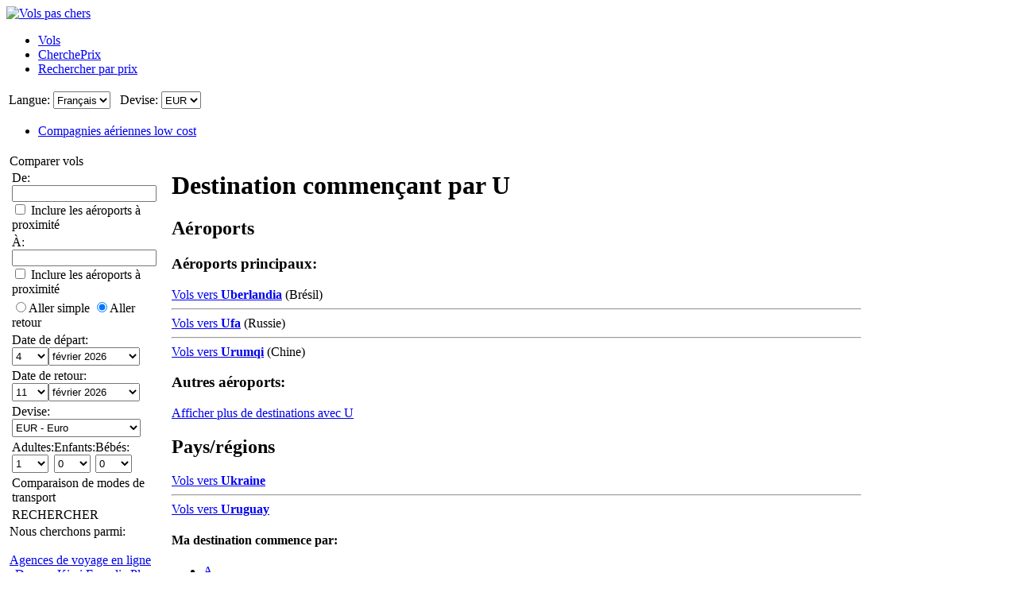

--- FILE ---
content_type: text/html; charset=UTF-8
request_url: https://www.volspaschers.fr/Vols/Destinations/U.htm
body_size: 18723
content:

<!DOCTYPE html PUBLIC "-//W3C//DTD XHTML 1.0 Transitional//EN"
   "http://www.w3.org/TR/xhtml1/DTD/xhtml1-transitional.dtd">
<html xmlns="http://www.w3.org/1999/xhtml" xml:lang="fr-FR" lang="fr-FR" prefix="og: http://ogp.me/ns#">
<head>
	<title>Vols Pas Chers - Destination commençant par U</title>
	<meta http-equiv="Content-Type" content="text/html; charset=UTF-8"/>
	<meta name="viewport" content="width=device-width, initial-scale=1"/>
	<meta name="description" content="Vols Pas Chers, le moteur de comparaison de vols pas chers qui vous permet d'économiser du temps et de l'argent"/>
	<meta name="keywords" content="Vols pas chers, vols low cost, hôtels économiques, compagnies aériennes low cost"/>
	<meta property="og:title" content="Vols Pas Chers - Destination commençant par U" />
	<meta property="og:image" content="https://www.volspaschers.fr/themes/v2009_R/i/logos/logo-fr-FR.png" />
	<meta property="og:description" content="Vols Pas Chers, le moteur de comparaison de vols pas chers qui vous permet d'économiser du temps et de l'argent" />
	<link rel="shortcut icon" href="/i/vuelosbaratos.ico"/>
	
	<link type="text/css" rel="stylesheet" href="https://1.vbimg.com/themes/v2009_R/css/cfglobal.css"/>
	<link type="text/css" rel="stylesheet" href="https://1.vbimg.com/themes/v2009_R/css/staticcontent.css"/>
	<link type="text/css" rel="stylesheet" href="https://1.vbimg.com/themes/v2009_R/css/popcalendar.css"/>
	
	<script type="text/javascript" src="/js/dynamic/strings-fr-fr.js?ts=1dc8feae0a696f0"></script>

	<script type="text/javascript">/*<![CDATA[*/
		FULL_PARAMS = '&Full=true&ShowIATA=true';
		EXTRA_PARAMS = '';
		ROOT_FOLDER = '/';
		FLIGHTS_FOLDER = '/Vols/';
		CAL_IMG_FOLDER = 'https://1.vbimg.com/i/cal/';
	/*]]>*/</script>
	<script type="text/javascript" src="/js/min/popcalendar.min.js?ts=1d9fc3fa617ff30"></script>
	<script type="text/javascript" src="/js/min/staticcontent.min.js?ts=1d4eafc8dc6ef30"></script>
	<script type="text/javascript" src="/js/min/Suggest.min.js?ts=1d496ec15e38eb0"></script>
	<script type="text/javascript">/*<![CDATA[*/
		var loadCommonSuggest = function () {
			var element = document.createElement('SCRIPT');
			element.setAttribute('src', '/AJAX/CommonSuggestItems.aspx?lang=fr-FR');
			element.setAttribute('type', 'text/javascript');
			document.body.appendChild(element);
		};
		calPos = null;
		calWidth = 200;
		var processOnLoad = function () {
			loadCommonSuggest();
			if (typeof dateDropdownChangedLeftPane != 'undefined') { dateDropdownChangedLeftPane(); }
		};
	/*]]>*/</script>
</head>
<body onload="processOnLoad()" onunload="return true;">
	<form name="CFLiveSearch" method="post" style="width:100%;height:100%;" id="CFLiveSearch">
<input type="hidden" name="__EVENTTARGET" id="__EVENTTARGET" value="" />
<input type="hidden" name="__EVENTARGUMENT" id="__EVENTARGUMENT" value="" />
<input type="hidden" name="__LASTFOCUS" id="__LASTFOCUS" value="" />
<input type="hidden" name="__VIEWSTATE" id="__VIEWSTATE" value="/[base64]" />

<script type="text/javascript">
<!--
var theForm = document.forms['CFLiveSearch'];
if (!theForm) {
    theForm = document.CFLiveSearch;
}
function __doPostBack(eventTarget, eventArgument) {
    if (!theForm.onsubmit || (theForm.onsubmit() != false)) {
        theForm.__EVENTTARGET.value = eventTarget;
        theForm.__EVENTARGUMENT.value = eventArgument;
        theForm.submit();
    }
}
// -->
</script>


<input type="hidden" name="__VIEWSTATEGENERATOR" id="__VIEWSTATEGENERATOR" value="53D70F5B" />
<input type="hidden" name="__EVENTVALIDATION" id="__EVENTVALIDATION" value="/wEdAIkBlfFxF7SFdnYUNQw5OxutqSeUGy/epCMEzk1Abfsr9ksnBvi6ZhivnL2vIOIjR/ZCEceoBybQ3JlfFnp9OfM6/[base64]/21x//[base64]/byWBzx67fzh0GGBHf7fXFTn3P/dWCtqh9ZqwgGeRXTydm3Pd0FTfEHmb8r3ESdBLH8GuOTDrYYUDKUNtO3D1UhUfgZj0EPdMczrdj4WaqQBHTQpYNVaDKjnkmRLAFT2UFKDSRqL5HoHXAwbBtm/AFL/0cuccTWzEjQAEyVDdWwI+BmiED8OdGfUz9CJLePtGMaWMJGrxw8xPOMcC7Z5ICa0lq2110yUAFCqP+G+tjrJTopbgL/hKoPNDK+mlsJwKZyo+6/4cnZuXIye6VHVl043vDiVuAuIGfAFPICR1KVfOnWERAvEtMISHAVH/Z5in6zEqxsUEovP4rua4lYYN1ebl3nsgnM3aNtkuXcy3yaDO627QCNz2vkFnWFZcc+21YOnW1nlDgBjKUkDQefzn+E9r/0r17fpyU1ezQaHlGpm0flem5NN/SblySfuT45Td3u3XNJFNK5a4K272egI1nomg726cOQmEvT1jsLWFOEh6eYXcn4gq3ehGFzu/2PBQUx+gGsJ/xAlTiycK1S2jYk8R0Iv/aPqgh8QtE02n5YYxznhGpUJgz09eSUavd7M8Xayki8yEhqd7e4DZEGo22hh/KtGo3aOTh8wGPEbdz1An907vtaFXlyonKp3iQhO8siQB06QPptkmpZJkr/kHmcWEOrjbyqSTz1YruvWpC8ax+Io2lHaBh9LgO48j+7581HwZfoqGQrIWsX0sZEPJJxz/wylWFKB9AEsczFCZSG3CvLwe89sSauzTzI6qHMKdRA77riI8D0EmssDs2A9z9lQ92rCDjH+VYdkUmoLJZImMrzit2phEmOB5bBatG+YUPG4Uq4fGAozPofj8bXiQQBMiMD5zp0Iz+evUDUag5un3VE9GyvZp/X6/GiyTupFa1nKzmjoSzV4i2nccndCvzMqMEblUqvhT8/Gn1jQOtX2wYFPRagl9DHMfwOS2GBPNhj9Pl/8X8TaHguVd+tRpdEifqVW83OTPTf4LqpcEPZsfs8SEqBdzas7ib5lYxw7qH8txaUQ+cCmeZZgYS72hUVEmRJ5vvwMtAyGIIQPbmyNO4gfoFy1OtylmQUCBnex0lI2CbAP2hbPjeblQU3xEcftuSw2QG1BlB+fxdwPeePRyqXh7T3iF7A4ASzd/KEYLpxITI/olcBOvvF3sXI0B7BzNrliid2AOukmymtgDHIukaxKS0r91CdW24qhRi0sdK57G19apmJzgDGCUwvhG6AlWJARtg9MqCnq+Z2WwmClfabbW0p/ODMtz0J2p3pgr1/wmRqzXjOZiSS5pBH5FBQbykIROU5P/9o4yP8XQac4hgIN5PKz+KWDCFXqpsO0gWbHmLaFElgC8GJLiXE1WQNZlkpPMjS3u8TVBNLSBomHvJIgRn6ouQsoTV2jTtdtQUARr0diEiElrbd+MdV7qaWqLzxTN8FUkmA9AdtFGzuScYd18ASNPhGV5RlmtI5+F/[base64]/kEdyXhwz9GkgOq3tQZKNM5pLxYGV5LzO6sqPqypPWSVP/CY3I7hSzbitn7J9klMZup4Lmcdm13J0+weZRuSItHtFe3Fc5DohA0ps89KPvUzF1A5y/4Ua0F/X3lMxMMJzi4JWkitxXxhi6885zUpFa+pWImfrujd8IBXG0Vm77BkvBR0awZLU9NkhJnvb+GGDC5CNIOQXUUMKHOxpuc27xkMSiPquTp2nUUYbU2O6EGenOBd66D11+mnbKnC/PWkCWoK8rPdMDqh2Piuol4+4lfHNyiddriGAO+Bp3iCAozPpikVMCBKFM4tVVq2l6sHhQHdVFq/XDg+LIWoKGLHnHrxiRtTWPqTJQHqJRLUkMGC5rMRBvsPtwud7PzOfcT5Z1NV5CkcuwzfGHMlXks4stHf7yWJozSlTxyKDT3DfPF9yR6nDM6oYpD1eQITgByDNanfxXy3TPc7eD4/2EpTl8C5SmTYb1haQuRG0Xg3wUGNo0t2iNTkT5Bwrx1Kr6zGlhIliY90uzUG2Y6xMFSpsyMJf6VYWkqQZ4n0ASm6WrpEJHQ9IoxzxmGHLRWfBhsDGBxrsYEA2CaWaqEyxG+EwxPJw==" />
	<div class="bodycontainer">
	<table class="bodyTable" width="100%" height="100%" border="0" cellspacing="0" cellpadding="0">
		<tr>
			<td valign="top">
			<div class="containerWithoutFooter">
				
<script type="text/javascript">
var stopPage = function () {
	try {
		if (window.stop) { window.stop(); }
		else { document.execCommand('Stop'); }
	}
	catch (e) { }
};
</script>

<div class="mast">
	<div class="mastcontent">
		<div class="mastlogo">
			<a href="/" onclick="stopPage();">
				<img src="https://1.vbimg.com/themes/v2009_R/i/logos/logo-fr-FR.png" class="logo" border="0" alt="Vols pas chers"/>
			</a>
		</div>
		<ul class="headerTabs">
			<li><span><a href="/">Vols</a></span></li><li class="selected"><span><a href="/CherchePrix/">CherchePrix</a></span></li><li><span><a href="/RechercherParPrix/">Rechercher par prix</a></span></li>
		</ul>
	</div>
	<div class="top_round"><div class="top_round_right"><div class="top_round_bg"></div></div></div>
</div>
<div class="mastoptions">
<table id="dropdownOptions" border="0">
	<tr>
		
		<td>Langue:</td><td><select name="top:ddLanguageTop" onchange="javascript:setTimeout(&#39;__doPostBack(\&#39;top$ddLanguageTop\&#39;,\&#39;\&#39;)&#39;, 0)" language="javascript" id="top_ddLanguageTop" class="selectBg styled" style="height:22px;">
	<option selected="selected" value="fr-FR">Fran&#231;ais</option>
	<option value="en">English</option>

</select></td>
		<td width="4"></td>
		<td>Devise:</td><td><select name="top:ddCurrencyTop" onchange="setCurrencyCookie(this.value);setTimeout(&#39;__doPostBack(\&#39;top$ddCurrencyTop\&#39;,\&#39;\&#39;)&#39;, 0)" language="javascript" id="top_ddCurrencyTop" class="selectBg styled" style="height:22px;min-width:50px;">
	<option selected="selected" value="FR">EUR</option>
	<option value="CA">CAD</option>
	<option value="GB">GBP</option>

</select></td>
	</tr>
</table>
</div>



<div class="topSubMenu">
	<ul class="subnav">
		
		<li class="blueDot">
			<a href="/Compagnies aériennes low cost/low-cost-airlines-guide.aspx">Compagnies aériennes low cost</a>
		</li>
		
	</ul>
</div>

				<table cellspacing="4" cellpadding="0" width="100%" bgcolor="white" border="0">
					<tr>
						<td id="panelLeft2" valign="top" align="left" bgcolor="white" style="width:200px;">
							
<script type="text/javascript" src="/js/min/flexitip.min.js?ts=1cc003c2107d160"></script>
<script type="text/javascript">/*<![CDATA[*/
	var tooltipAlert = function (message, options) {
		if (message == null || message == "") { return; }
		var bodyWidth = document.body.clientWidth;
		if (typeof (flexitip) != "undefined" && bodyWidth > 980) {
			var tipHtml = '<table cellpadding="0" cellspacing="0" border="0">' +
			'<tr><td class="alert_tl"></td><td class="alert_tr"></td></tr>' +
			'<tr><td colspan="2" class="alertContent">' + message + '</td></tr>' +
			'<tr><td class="alert_bl"></td><td class="alert_br"></td></tr></table>';
			flexitip.addTip(tipHtml, options);
		} else { alert(message); }
	};
	var dismissTooltipAlerts = function () {
		if (typeof (flexitip) != "undefined") { flexitip.clearTips(); }
	};
	var alertMethod = tooltipAlert;
	var dismissAlertMethod = dismissTooltipAlerts;
	var getElement = function (id){ return document.getElementById(id); };

	var parse_monthyear_leftpane = function (monthyear) {
		var strs = monthyear.split("-");
		var dateObj = new Object();
		dateObj.year = strs[0];
		dateObj.month = strs[1];
		return dateObj;
	};
	var parse_date_leftpane = function (dt) {
		var dateNow = new Date();
		var strs = dt.split("-");
		var dateObj = new Object();
		dateObj.year = (strs.length > 0 ? parseInt(strs[0], 10) : dateNow.getFullYear());
		dateObj.month = (strs.length > 1 ? parseInt(strs[1], 10) : (dateNow.getMonth() + 1));
		dateObj.day = (strs.length > 2 ? parseInt(strs[2], 10) : dateNow.getDate());
		return dateObj;
	};
	var calendarChangedLeftPane = function () {
		var depDateObj = parse_date_leftpane(getElement('leftPane_dtDepart').value);
		var retDateObj = parse_date_leftpane(getElement('leftPane_dtReturn').value);
		var depDate = new Date(depDateObj.year, depDateObj.month - 1, depDateObj.day);
		var retDate = new Date(retDateObj.year, retDateObj.month - 1, retDateObj.day);

		if (typeof today === 'undefined') { today = new Date(); }
		if (depDate < today) {
			depDate = today;
			setDropdownValue(getElement('leftPane_ddDepartDay'), depDate.getDate());
			setDropdownValue(getElement('leftPane_ddDepartMonth'), depDate.getFullYear() + "-" + (depDate.getMonth() + 1));
			getElement('leftPane_dtDepart').value = depDate.getFullYear() + "-" + (depDate.getMonth() + 1) + "-" + depDate.getDate();
		}

		if (retDate < depDate) {
			retDate = depDate;
			setDropdownValue(getElement('leftPane_ddReturnDay'), retDate.getDate());
			setDropdownValue(getElement('leftPane_ddReturnMonth'), retDate.getFullYear() + "-" + (retDate.getMonth() + 1));
			getElement('leftPane_dtReturn').value = retDate.getFullYear() + "-" + (retDate.getMonth() + 1) + "-" + retDate.getDate();
		}
	};
	var dateDropdownChangedLeftPane = function (sender) {
		var ddDepDay = getElement('leftPane_ddDepartDay');
		var ddDepMonth = getElement('leftPane_ddDepartMonth');
		var ddRetDay = getElement('leftPane_ddReturnDay');
		var ddRetMonth = getElement('leftPane_ddReturnMonth');
		var inputDepDate = getElement('leftPane_dtDepart');
		var inputRetDate = getElement('leftPane_dtReturn');

		var depDay = ddDepDay.value;
		var depYM = ddDepMonth.value;
		var depMonthYear = new parse_monthyear_leftpane(depYM);
		var depDate = new Date(depMonthYear.year, depMonthYear.month - 1, depDay);
		inputDepDate.value = depDate.getFullYear() + '-' + (depDate.getMonth() + 1) + '-' + depDate.getDate();

		var retDay = ddRetDay.value;
		var retYM = ddRetMonth.value;
		var retMonthYear = new parse_monthyear_leftpane(retYM);
		var retDate = new Date(retMonthYear.year, retMonthYear.month - 1, retDay);
		inputRetDate.value = retDate.getFullYear() + '-' + (retDate.getMonth() + 1) + '-' + retDate.getDate();

		if (typeof today === 'undefined') { today = new Date(); }
		if (depDate < today) { depDate = today; }
		setDropdownValue(ddDepDay, depDate.getDate());
		setDropdownValue(ddDepMonth, depDate.getFullYear() + '-' + (depDate.getMonth() + 1));
		inputDepDate.value = depDate.getFullYear() + '-' + (depDate.getMonth() + 1) + '-' + depDate.getDate();

		if (retDate < depDate) {
			if (sender == ddRetDay) { retDate.setMonth(depDate.getMonth() + 1); }
			else { retDate = depDate; }
		}
		setDropdownValue(ddRetDay, retDate.getDate());
		setDropdownValue(ddRetMonth, retDate.getFullYear() + '-' + (retDate.getMonth() + 1));
		inputRetDate.value = retDate.getFullYear() + '-' + (retDate.getMonth() + 1) + '-' + retDate.getDate();
	};
	var validateFormLeftPane = function () {
		dismissAlertMethod();
		if (abortSuggest) { abortSuggest(); }

		var errAptDep = getElement('errAptDep');
		var errAptDest = getElement('errAptDest');
		var errDateReturn = getElement('errDateReturn');

		var depField = getElement('leftPane_tbAptDep');
		var destField = getElement('leftPane_tbAptDest');
		var depIATAField = getElement('leftPane_tbDepIata');
		var destIATAField = getElement('leftPane_tbDestIata');

		var chkFlightField = getElement('chkFlight');
		var chkTrainField = getElement('leftPane_chkTrain');
		var chkBusField = getElement('leftPane_chkBus');
		var chkFerryField = getElement('leftPane_chkFerry');
		var chkBusinessClassField = getElement('leftPane_cbBusinessClass');
		var currency = getElement('leftPane_ddCurrency');
		var chkResidentsField = getElement('chkResidentLeft');

		var isError = false;

		if (trim(depField.value) == '') {
			errAptDep.innerHTML = '<font color="red">X</font>';
			isError = true;
			FocusItem(depField);
			alertMethod(TXT_NO_DEP_ERROR, { anchor: depField, anchorPos: "right" });
		}
		else { errAptDep.innerHTML = ''; }

		if (trim(destField.value) == '') {
			errAptDest.innerHTML = '<font color="red">X</font>';
			isError = true;
			FocusItem(destField);
			alertMethod(TXT_NO_DEST_ERROR, { anchor: destField, anchorPos: "right" });
		}
		else { errAptDest.innerHTML = ''; }

		if (trim(depIATAField.value) != '' &&
			(depIATAField.value == destIATAField.value ||
				trim(destField.value) == trim(depField.value))) {
			errAptDest.innerHTML = '<font color="red">X</font>';
			isError = true;
			FocusItem(destField);
			alertMethod(TXT_SAME_DEP_DEST_ERROR, { anchor: destField, anchorPos: "right" });
		}
		else if (!isError) { errAptDest.innerHTML = ''; }

		var depDateElems = getElement('leftPane_dtDepart').value.split('-');
		var retDateElems = getElement('leftPane_dtReturn').value.split('-');
		var blnOneWay = getElement('leftPane_optOneWay').checked;

		try {
			var dtDepart = new Date(depDateElems[0], depDateElems[1], depDateElems[2]);
			var dtReturn = new Date(retDateElems[0], retDateElems[1], retDateElems[2]);
			if (!blnOneWay && dtDepart > dtReturn) {
				errDateReturn.innerHTML = '<font color="red">X</font>';
				isError = true;
			}
			else { errDateReturn.innerHTML = ''; }
		}
		catch (e) {
			errDateReturn.innerHTML = '<font color="red">X</font>';
			isError = true;
		}

		var ddInfants = getElement('leftPane_ddInfants');
		var ddAdults = getElement('leftPane_ddAdults');
		if (ddInfants.value > ddAdults.value) {
			isError = true;
			alertMethod(TXT_INVALID_NO_INFANTS, { anchor: ddInfants, anchorPos: "right" });
			ddInfants.focus();
		}

		if (chkFlightField && chkTrainField && chkBusField && chkFerryField) {
			var hasTransport = chkFlightField.checked || chkTrainField.checked || chkBusField.checked || chkFerryField.checked;
			if (!hasTransport) {
				isError = true;
				alertMethod(TXT_NO_TRANSPORT, { anchor: chkFerryField, anchorPos: "right" });
			}
		}

		if (isError) { return false; }

		var depIATA = getElement('leftPane_tbDepIata').value;
		var destIATA = getElement('leftPane_tbDestIata').value;

		var URL = '/Vols/' + (depIATA.length == 0 || destIATA.length == 0 ? 'preflysearch.aspx' : 'searching.aspx');
		URL += '?depcity=' + encodeURIComponent(cleanUrlText(depField.value));
		URL += '&depIATA=' + depIATAField.value;
		URL += '&destcity=' + encodeURIComponent(cleanUrlText(destField.value));
		URL += '&destIATA=' + destIATAField.value;
		URL += '&depart=' + getElement('leftPane_dtDepart').value;
		URL += '&return=' + (getElement('leftPane_optOneWay').checked ? '' : getElement('leftPane_dtReturn').value);
		URL += '&adults=' + getElement('leftPane_ddAdults').value;
		URL += '&children=' + getElement('leftPane_ddChildren').value;
		URL += '&infants=' + getElement('leftPane_ddInfants').value;
		URL += '&currency=' + currency.value;
		URL += '&flway=' + (getElement('leftPane_optOneWay').checked ? 'True' : 'False');
		URL += '&flight=' + (chkFlightField ? chkFlightField.checked : 'true');

		if (chkTrainField && chkTrainField.checked) { URL += '&train=true'; }
		if (chkBusField && chkBusField.checked) { URL += '&bus=true'; }
		if (chkFerryField && chkFerryField.checked) { URL += '&ferry=true'; }
		if (chkBusinessClassField && chkBusinessClassField.checked) { URL += '&BusinessClass=true'; }
		if (chkResidentsField && chkResidentsField.checked) { URL += '&resident=true'; }

		var lang = 'fr-FR';
		URL += '&lang=' + lang;

		var chkDepNearbyField = getElement('chkDepNearby');
		var chkDestNearbyField = getElement('chkDestNearby');
		var depNearby = false;
		var destNearby = false;

		// Add parameters for ALL Airport search
		if (depField.value.indexOf(TXT_ALL_AIRPORTS) != -1) { depNearby = true; }
		if (!depNearby && chkDepNearbyField) { depNearby = chkDepNearbyField.checked; }

		// Add parameters for ALL Airport search
		if (destField.value.indexOf(TXT_ALL_AIRPORTS) != -1) { destNearby = true; }
		if (!destNearby && chkDestNearbyField) { destNearby = chkDestNearbyField.checked; }

		if (depNearby) { URL += '&DepAll=1'; }
		if (destNearby) { URL += '&DestAll=1'; }

		var hasUxConsent = (typeof (ConsentManager) == "undefined" || ConsentManager.HasConsent(ConsentManager.CookieCategory.UserExperience));
		if (hasUxConsent && currency && currency.value.length > 0) {
			document.cookie = 'Currency=' + currency.value + '; path=/;';
		}

		window.location.href = URL;
		return false;
	};
	var cleanUrlText = function (txt) {
		var cleanTxt = txt.replace(/[<]\s*script[^>]*[>]/g, " ");
		cleanTxt = cleanTxt.replace(/[<][/]\s*script[^>]*[>]/g, " ");
		return trim(cleanTxt);
	};
	var FocusItem = function (elem) {
		elem.focus();
		elem.select();
	};
	var trim = function (str) { return str.replace(/^\s+|\s+$/g, ''); };
	var setDropdownValue = function (ctl, val) {
		if (ctl) { ctl.value = val; }
	};
	var setDisabled = function (ctl, val) {
		if (ctl && ctl.disabled != null) { ctl.disabled = val; }
	};
/*]]>*/</script>

<script type="text/javascript">/*<![CDATA[*/
	var suggestCallbackLeft = null;
/*]]>*/</script>
<table id="leftPane_RefineSearch" width="200" border="0" cellspacing="0" cellpadding="0">
	<tr>
		<td>
			<div class="SidebarTitle"><div class="searchTitle">
				<a onclick="toggleDisplay(this,'rowSearch','SidebarOpen','SidebarClose');dismissAlertMethod();" class="SidebarClose">Comparer vols</a>
			</div></div>
			<div id="rowSearch">
				<table class="SearchForm" id="tbSearchBox">
					<tr>
						<td>
							De:&nbsp;<span id="errAptDep"></span><br/>
							<div class="animbox2">
							<input name="leftPane:tbAptDep" type="text" maxlength="100" id="leftPane_tbAptDep" class="inputBg" autocomplete="off" onfocus="LoadSuggestLeftV2({item:this,iata:&#39;leftPane_tbDepIata&#39;,lang:&#39;fr-FR&#39;,img:&#39;imgLoadDepSuggest&#39;,send:validateFormLeftPane,callback:suggestCallbackLeft})" style="width:174px;width:174px;" />
							<img src="https://1.vbimg.com/i/snake_sml_3.gif" id="imgLoadDepSuggest" class="anim2" style="display:none;" width="16" height="16" hspace="2" align="middle"/>
							</div>
							<div class="nearbyAirportOption"><input type="checkbox" id="chkDepNearby" />&nbsp;<label for="chkDepNearby">Inclure les aéroports à proximité</label></div>
							<input name="leftPane:tbDepIata" type="hidden" id="leftPane_tbDepIata" />
						</td>
					</tr>
					<tr>
						<td>
							À:&nbsp;<span id="errAptDest"></span><br/>
							<div class="animbox2">
							<input name="leftPane:tbAptDest" type="text" maxlength="100" id="leftPane_tbAptDest" class="inputBg" autocomplete="off" onfocus="LoadSuggestLeftV2({item:this,iata:&#39;leftPane_tbDestIata&#39;,lang:&#39;fr-FR&#39;,img:&#39;imgLoadDestSuggest&#39;,send:validateFormLeftPane,callback:suggestCallbackLeft})" style="width:174px;width:174px;" />
							<img src="https://1.vbimg.com/i/snake_sml_3.gif" id="imgLoadDestSuggest" class="anim2" style="display:none;" width="16" height="16" hspace="2" align="middle"/>
							</div>
							<div class="nearbyAirportOption"><input type="checkbox" id="chkDestNearby" />&nbsp;<label for="chkDestNearby">Inclure les aéroports à proximité</label></div>
							<input name="leftPane:tbDestIata" type="hidden" id="leftPane_tbDestIata" />
						</td>
					</tr>
					<tr>
						<td>
							
							<div class="journeySelector">
								<span class="paddedRadio"><input id="leftPane_optOneWay" type="radio" name="leftPane:FLWay" value="1" onclick="SetItemDisabled([&#39;leftPane_ddReturnDay&#39;,&#39;leftPane_ddReturnMonth&#39;],true);" /><label for="leftPane_optOneWay">Aller simple</label></span>
								<span class="unpaddedRadio"><input id="leftPane_optReturn" type="radio" name="leftPane:FLWay" value="2" checked="checked" onclick="SetItemDisabled([&#39;leftPane_ddReturnDay&#39;,&#39;leftPane_ddReturnMonth&#39;],false);" /><label for="leftPane_optReturn">Aller retour</label></span>
							</div>
						</td>
					</tr>
					<tr>
						<td>
							Date de départ: <span id="errDateDepart"></span><br/>
							<table class="calendarTable" cellpadding="0" cellspacing="0"><tr>
							<td><select name="leftPane:ddDepartDay" id="leftPane_ddDepartDay" class="selectBg" onchange="dateDropdownChangedLeftPane(this)" style="width:46px;height:23px;">
			<option value="1">1</option>
			<option value="2">2</option>
			<option value="3">3</option>
			<option selected="selected" value="4">4</option>
			<option value="5">5</option>
			<option value="6">6</option>
			<option value="7">7</option>
			<option value="8">8</option>
			<option value="9">9</option>
			<option value="10">10</option>
			<option value="11">11</option>
			<option value="12">12</option>
			<option value="13">13</option>
			<option value="14">14</option>
			<option value="15">15</option>
			<option value="16">16</option>
			<option value="17">17</option>
			<option value="18">18</option>
			<option value="19">19</option>
			<option value="20">20</option>
			<option value="21">21</option>
			<option value="22">22</option>
			<option value="23">23</option>
			<option value="24">24</option>
			<option value="25">25</option>
			<option value="26">26</option>
			<option value="27">27</option>
			<option value="28">28</option>
			<option value="29">29</option>
			<option value="30">30</option>
			<option value="31">31</option>

		</select></td>
							<td><select name="leftPane:ddDepartMonth" id="leftPane_ddDepartMonth" class="selectBg" onchange="dateDropdownChangedLeftPane(this)" style="width:115px;height:23px;">
			<option value="2026-1">janvier 2026</option>
			<option selected="selected" value="2026-2">f&#233;vrier 2026</option>
			<option value="2026-3">mars 2026</option>
			<option value="2026-4">avril 2026</option>
			<option value="2026-5">mai 2026</option>
			<option value="2026-6">juin 2026</option>
			<option value="2026-7">juillet 2026</option>
			<option value="2026-8">ao&#251;t 2026</option>
			<option value="2026-9">septembre 2026</option>
			<option value="2026-10">octobre 2026</option>
			<option value="2026-11">novembre 2026</option>
			<option value="2026-12">d&#233;cembre 2026</option>

		</select></td>
							<td><div class="calendarSmall" onclick="return popUpCalendar(this, 'yyyy-m-d', 'leftPane_dtDepart', 'leftPane_ddDepartDay', 'leftPane_ddDepartMonth', calendarChangedLeftPane)"></div></td>
							</tr></table>
							<input name="leftPane:dtDepart" type="hidden" id="leftPane_dtDepart" value="2026-2-4" />
						</td>
					</tr>
					<tr>
						<td id="tdReturnDate">
							Date de retour:&nbsp;<span id="errDateReturn"></span><br/>
							<table class="calendarTable" cellpadding="0" cellspacing="0"><tr>
							<td><select name="leftPane:ddReturnDay" id="leftPane_ddReturnDay" class="selectBg" onchange="dateDropdownChangedLeftPane(this)" style="width:46px;height:23px;">
			<option value="1">1</option>
			<option value="2">2</option>
			<option value="3">3</option>
			<option value="4">4</option>
			<option value="5">5</option>
			<option value="6">6</option>
			<option value="7">7</option>
			<option value="8">8</option>
			<option value="9">9</option>
			<option value="10">10</option>
			<option selected="selected" value="11">11</option>
			<option value="12">12</option>
			<option value="13">13</option>
			<option value="14">14</option>
			<option value="15">15</option>
			<option value="16">16</option>
			<option value="17">17</option>
			<option value="18">18</option>
			<option value="19">19</option>
			<option value="20">20</option>
			<option value="21">21</option>
			<option value="22">22</option>
			<option value="23">23</option>
			<option value="24">24</option>
			<option value="25">25</option>
			<option value="26">26</option>
			<option value="27">27</option>
			<option value="28">28</option>
			<option value="29">29</option>
			<option value="30">30</option>
			<option value="31">31</option>

		</select></td>
							<td><select name="leftPane:ddReturnMonth" id="leftPane_ddReturnMonth" class="selectBg" onchange="dateDropdownChangedLeftPane(this)" style="width:115px;height:23px;">
			<option value="2026-1">janvier 2026</option>
			<option selected="selected" value="2026-2">f&#233;vrier 2026</option>
			<option value="2026-3">mars 2026</option>
			<option value="2026-4">avril 2026</option>
			<option value="2026-5">mai 2026</option>
			<option value="2026-6">juin 2026</option>
			<option value="2026-7">juillet 2026</option>
			<option value="2026-8">ao&#251;t 2026</option>
			<option value="2026-9">septembre 2026</option>
			<option value="2026-10">octobre 2026</option>
			<option value="2026-11">novembre 2026</option>
			<option value="2026-12">d&#233;cembre 2026</option>

		</select></td>
							<td><div class="calendarSmall" onclick="return popUpCalendar(this, 'yyyy-m-d', 'leftPane_dtReturn', 'leftPane_ddReturnDay', 'leftPane_ddReturnMonth', calendarChangedLeftPane)"></div></td>
							</tr></table>
							<input name="leftPane:dtReturn" type="hidden" id="leftPane_dtReturn" value="2026-2-11" />
						</td>
					</tr>
					<tr>
						<td>
							Devise:<br/>
							<select name="leftPane:ddCurrency" id="leftPane_ddCurrency" class="selectBg" style="width:162px;height:23px;">
			<option selected="selected" value="FR">EUR - Euro</option>
			<option value="CA">CAD - Dollar canadien</option>
			<option value="GB">GBP - Livre Sterling</option>

		</select>
						</td>
					</tr>
					<tr>
						<td valign="bottom">
							<table cellpadding="0" cellspacing="0" border="0">
								<tr>
									<td class="paxCell">Adultes:<br/>
										<select name="leftPane:ddAdults" id="leftPane_ddAdults" class="selectBg" style="width:46px;height:23px;">
			<option selected="selected" value="1">1</option>
			<option value="2">2</option>
			<option value="3">3</option>
			<option value="4">4</option>
			<option value="5">5</option>
			<option value="6">6</option>
			<option value="7">7</option>
			<option value="8">8</option>
			<option value="9">9</option>

		</select>
									</td>
									<td class="paxCell">Enfants:<br/>
										<select name="leftPane:ddChildren" id="leftPane_ddChildren" class="selectBg" style="width:46px;height:23px;">
			<option selected="selected" value="0">0</option>
			<option value="1">1</option>
			<option value="2">2</option>
			<option value="3">3</option>
			<option value="4">4</option>
			<option value="5">5</option>
			<option value="6">6</option>
			<option value="7">7</option>
			<option value="8">8</option>
			<option value="9">9</option>

		</select>
									</td>
									<td>Bébés:<br/>
										<select name="leftPane:ddInfants" id="leftPane_ddInfants" class="selectBg" style="width:46px;height:23px;">
			<option selected="selected" value="0">0</option>
			<option value="1">1</option>
			<option value="2">2</option>
			<option value="3">3</option>
			<option value="4">4</option>
			<option value="5">5</option>
			<option value="6">6</option>
			<option value="7">7</option>
			<option value="8">8</option>
			<option value="9">9</option>

		</select>
									</td>
								</tr>
							</table>
							
						</td>
					</tr>
					<tr>
						<td>
						
							<div class="advDiv">
								<a name="lnkAdvanced" class="plus" onclick="toggleDisplay(this,'divAdvanced','plus','minus')">
									<span class="blueUnderline">Comparaison de modes de transport</span>
								</a>
							</div>
							<div id="divAdvanced" class="sidebarForm" style="display:none;">
								<div class="fieldset">
									<span class="fieldset_tl"><span class="fieldset_tr"></span></span>
									<div class="content"><div class="contentInner">
									<div class="legend">Comparer l'avion avec</div>
										<table class="advTable" cellpadding="0" cellspacing="4" border="0">
											<tr  style="display:none" >
												<td><input id="leftPane_chkTrain" type="checkbox" name="leftPane:chkTrain" /></td>
												<td><img src="https://1.vbimg.com/themes/v2009_R/i/ico_train_sml.gif" width="16" height="16" border="0"/></td>
												<td>Train *</td>
											</tr>
											<tr  style="display:none" >
												<td><input id="leftPane_chkBus" type="checkbox" name="leftPane:chkBus" /></td>
												<td><img src="https://1.vbimg.com/themes/v2009_R/i/ico_bus_sml.gif" width="16" height="16" border="0"/></td>
												<td>Autobus *</td>
											</tr>
											<tr >
												<td><input id="leftPane_chkFerry" type="checkbox" name="leftPane:chkFerry" /></td>
												<td><img src="https://1.vbimg.com/themes/v2009_R/i/ico_ferry_sml.gif" width="16" height="16" border="0"/></td>
												<td>Ferry *</td>
											</tr>
										</table>
										<table border="0">
											<tr>
												<td valign="top" class="advInfo">* </td>
												<td class="advInfo">Seulement les gares nationales et quelques destinations en Europe</td>
											</tr>
										</table>
									</div>
									</div>
									<span class="fieldset_bl"><span class="fieldset_br"></span></span>
								</div>
							</div>
						
						</td>
					</tr>
					<tr>
						<td class="buttonCell">
							<div class="smallbutton" onclick="validateFormLeftPane()"><span class="text">
							RECHERCHER
							</span></div>
						</td>
					</tr>
				</table>
			</div>
			
			<div class="lightRound2">
				<span class="tl"><span class="tr"></span></span>
				<div class="roundLeft"><div class="roundRight">
				<table width="100%" cellspacing="0" cellpadding="0" border="0">
					<tr>
						<td>
							<div class="sidebarText">Nous cherchons parmi:</div>
							<div class="leftnavTitle">
							<br/>
							<a href="/airlines.aspx#OnlineAgents">
								Agences de voyage en ligne</a>
							</div>
							<div class="leftnav">
							
								<a href="/redirect.aspx?opid=600962&url=" rel="nofollow" target="_blank">
									eDreams
								</a>
							
								<a href="/redirect.aspx?opid=601240&url=" rel="nofollow" target="_blank">
									Kiwi
								</a>
							
								<a href="/redirect.aspx?opid=601017&url=" rel="nofollow" target="_blank">
									Expedia
								</a>
							
								<a class="morenav" href="/airlines.aspx#OnlineAgents">
									Plus
								</a>
							</div>
							<div class="leftnavTitle">
							<br/>
							<a href="/airlines.aspx#LowCost">
								Compagnies aériennes low cost</a>
							</div>
							<div class="leftnav">
							
								<a href="/redirect.aspx?opid=111&url=" rel="nofollow" target="_blank">
									Vueling
								</a>
							
								<a href="/redirect.aspx?opid=11&url=" rel="nofollow" target="_blank">
									Ryanair
								</a>
							
								<a href="/redirect.aspx?opid=15&url=" rel="nofollow" target="_blank">
									Eurowings
								</a>
							
								<a href="/redirect.aspx?opid=601178&url=" rel="nofollow" target="_blank">
									Volotea
								</a>
							
								<a href="/redirect.aspx?opid=600542&url=" rel="nofollow" target="_blank">
									TUI fly Belgium
								</a>
							
								<a class="morenav" href="/airlines.aspx#LowCost">
									Plus
								</a>
							</div>
							<div class="leftnavTitle">
							<br/>
							<a href="/airlines.aspx#National">
								Compagnies aériennes traditionnelles</a>
							</div>
							<div class="leftnav">
							
								<a href="/redirect.aspx?opid=600555&url=" rel="nofollow" target="_blank">
									Swiss
								</a>
							
								<a href="/redirect.aspx?opid=600450&url=" rel="nofollow" target="_blank">
									Air Arabia
								</a>
							
								<a href="/redirect.aspx?opid=600573&url=" rel="nofollow" target="_blank">
									AeroMexico
								</a>
							
								<a href="/redirect.aspx?opid=601057&url=" rel="nofollow" target="_blank">
									Royal Air Maroc
								</a>
							
								<a href="/redirect.aspx?opid=600418&url=" rel="nofollow" target="_blank">
									airBaltic
								</a>
							
								<a class="morenav" href="/airlines.aspx#National">
									Plus
								</a>
							</div>
						</td>
					</tr>
				</table>
				</div></div>
				<span class="bl"><span class="br"></span></span>
			</div>
		</td>
	</tr>
</table>


						</td>
						<td class="staticText">
							<div class="azContent">
							<h1>Destination commençant par U</h1>
							<h2>Aéroports</h2>
							
							<div class="ofertasBox">
								<span class="tl"><span class="tr"></span></span>
								<div class="roundLeft"><div class="roundRight">
									<h3>Aéroports principaux:</h3>
									
										<div class="azLink">
											<a href="/vols-a/uberlandia-brésil.htm">Vols vers <b>Uberlandia</b></a>&nbsp;(Brésil)
										</div>
										<hr/>
										<div class="azLink">
											<a href="/vols-a/ufa-russie.htm">Vols vers <b>Ufa</b></a>&nbsp;(Russie)
										</div>
										<hr/>
										<div class="azLink">
											<a href="/vols-a/urumqi-chine.htm">Vols vers <b>Urumqi</b></a>&nbsp;(Chine)
										</div>
										
								</div></div>
								<span class="bl"><span class="br"></span></span>
							</div>
							
							
							<div class="ofertasBox">
								<span class="tl"><span class="tr"></span></span>
								<div class="roundLeft"><div class="roundRight">
									<h3>Autres aéroports:</h3>
									<a id="lnkMoreDests" class="azAllLink" href="/Vols/Destinations/Tout/U.htm">Afficher plus de destinations avec U</a>
								</div></div>
								<span class="bl"><span class="br"></span></span>
							</div>
							
							
							<h2>Pays/régions</h2>
							<div class="ofertasBox">
								<span class="tl"><span class="tr"></span></span>
								<div class="roundLeft"><div class="roundRight">
									
										<div class="azLink">
											<a href="/Vols/Pays/Ukraine.htm">Vols vers <b>Ukraine</b></a>
										</div>
										<hr/>
										<div class="azLink">
											<a href="/Vols/Pays/Uruguay.htm">Vols vers <b>Uruguay</b></a>
										</div>
										
								</div></div>
								<span class="bl"><span class="br"></span></span>
							</div>
							
							<div class="ofertasBox">
								<span class="tl"><span class="tr"></span></span>
								<div class="roundLeft"><div class="roundRight">
									<h4>Ma destination commence par:</h4>
<div class="azBubble">
	<span class="aztl"><span class="aztr"></span></span>
	<div class="roundInner"><div class="innerRight">
		<ul class="AZnav">
		
			<li><a href="/Vols/Destinations/A.htm">A</a></li>
			
			<li><a href="/Vols/Destinations/B.htm">B</a></li>
			
			<li><a href="/Vols/Destinations/C.htm">C</a></li>
			
			<li><a href="/Vols/Destinations/D.htm">D</a></li>
			
			<li><a href="/Vols/Destinations/E.htm">E</a></li>
			
			<li><a href="/Vols/Destinations/F.htm">F</a></li>
			
			<li><a href="/Vols/Destinations/G.htm">G</a></li>
			
			<li><a href="/Vols/Destinations/H.htm">H</a></li>
			
			<li><a href="/Vols/Destinations/I.htm">I</a></li>
			
			<li><a href="/Vols/Destinations/J.htm">J</a></li>
			
			<li><a href="/Vols/Destinations/K.htm">K</a></li>
			
			<li><a href="/Vols/Destinations/L.htm">L</a></li>
			
			<li><a href="/Vols/Destinations/M.htm">M</a></li>
			
			<li><a href="/Vols/Destinations/N.htm">N</a></li>
			
			<li><a href="/Vols/Destinations/O.htm">O</a></li>
			
			<li><a href="/Vols/Destinations/P.htm">P</a></li>
			
			<li><a href="/Vols/Destinations/Q.htm">Q</a></li>
			
			<li><a href="/Vols/Destinations/R.htm">R</a></li>
			
			<li><a href="/Vols/Destinations/S.htm">S</a></li>
			
			<li><a href="/Vols/Destinations/T.htm">T</a></li>
			
			<li><a href="/Vols/Destinations/U.htm">U</a></li>
			
			<li><a href="/Vols/Destinations/V.htm">V</a></li>
			
			<li><a href="/Vols/Destinations/W.htm">W</a></li>
			
			<li><a href="/Vols/Destinations/X.htm">X</a></li>
			
			<li><a href="/Vols/Destinations/Y.htm">Y</a></li>
			
			<li><a href="/Vols/Destinations/Z.htm">Z</a></li>
			
		</ul>
	</div></div>
	<span class="azbl"><span class="azbr"></span></span>
</div>
								</div></div>
								<span class="bl"><span class="br"></span></span>
							</div>
						</td>
						<td id="panelRight" valign="top" style="width:180px;">
						<!-- Previous Searches -->
						
						
						</td>
					</tr>
				</table>
			</div>
			</td>
		</tr>
		<tr>
			<td valign="bottom" height="1">
<div class="footer_container">
<div class="innertop"><div class="right"></div></div>
<div class="foot_outer foot_top">
	<img src="https://1.vbimg.com/i/t.gif" width="960" height="1" alt=""/>
	<ul class="footer footerText1">
	
		<li><a href="/faq.aspx" rel="nofollow">FAQ</a></li>
		<li class="liDivide">|</li>
		<li><a href="/feedback.aspx" rel="nofollow">Commentaires</a></li>
	
		<li class="liDivide">|</li>
		<li><a href="/sitemap.aspx">Plan du site</a></li>
	
	
	</ul>
</div>
<div class="footer2_outer">
<table cellpadding="0" cellspacing="0" align="center" class="footer2_tbl">
	<tr>
		<td class="footerpanel1_top">
			<div class="footerpanel_inner">
				<h4><img src="https://1.vbimg.com/i/footer_plane.gif" width="41" height="26" border="0" alt=""/><a href="/aboutus.aspx" rel="nofollow">À propos de nous</a></h4>
				<div class="blurb">
					Vols Pas Chers est un moteur de recherche de vols et d'hôtels puissant et avancé qui parcourt tous les sites Web de voyage importants en France. En un seul clic, Vols Pas Chers trouve pour vous les meilleurs prix existants sur les compagnies aériennes low cost et traditionnelles, ainsi que chez les agences de voyage.
				</div>
			</div>
		</td>
		<td width="12"><img src="https://1.vbimg.com/i/t.gif" width="1" height="100" border="0" alt=""/></td>
		<td class="footerpanel2_top">
			<div class="footerpanel_inner">
				<h4><img src="https://1.vbimg.com/i/footer_plane.gif" width="41" height="26" border="0" alt="Vols pas chers vers"/><a href="/CherchePrix/">Vols pas chers vers</a>:</h4>
				
<ul class="footerCloud">

	<li><a href="/vols-a/agadir-maroc.htm" class="tag1" title="Vols pas chers Agadir">Vols pas chers Agadir</a>&#32;</li>
	
	<li><a href="/vols-a/alger-algérie.htm" class="tag4" title="Vols pas chers Alger">Vols pas chers Alger</a>&#32;</li>
	
	<li><a href="/vols-a/athènes-grèce.htm" class="tag4" title="Vols pas chers Athènes">Vols pas chers Athènes</a>&#32;</li>
	
	<li><a href="/vols-a/bangkok-thaïlande.htm" class="tag0" title="Vols pas chers Bangkok">Vols pas chers Bangkok</a>&#32;</li>
	
	<li><a href="/vols-a/barcelone-espagne.htm" class="tag1" title="Vols pas chers Barcelone">Vols pas chers Barcelone</a>&#32;</li>
	
	<li><a href="/vols-a/bilbao-espagne.htm" class="tag3" title="Vols pas chers Bilbao">Vols pas chers Bilbao</a>&#32;</li>
	
	<li><a href="/vols-a/djerba-tunisie.htm" class="tag0" title="Vols pas chers Djerba">Vols pas chers Djerba</a>&#32;</li>
	
	<li><a href="/vols-a/faro-portugal.htm" class="tag2" title="Vols pas chers Faro">Vols pas chers Faro</a>&#32;</li>
	
	<li><a href="/vols-a/istamboul-turquie.htm" class="tag3" title="Vols pas chers Istamboul">Vols pas chers Istamboul</a>&#32;</li>
	
	<li><a href="/vols-a/kuala-lumpur-malaisie.htm" class="tag3" title="Vols pas chers Kuala Lumpur">Vols pas chers Kuala Lumpur</a>&#32;</li>
	
	<li><a href="/vols-a/lyon-france.htm" class="tag2" title="Vols pas chers Lyon">Vols pas chers Lyon</a>&#32;</li>
	
	<li><a href="/vols-a/madrid-espagne.htm" class="tag1" title="Vols pas chers Madrid">Vols pas chers Madrid</a>&#32;</li>
	
	<li><a href="/vols-a/marseille-france.htm" class="tag4" title="Vols pas chers Marseille">Vols pas chers Marseille</a>&#32;</li>
	
	<li><a href="/vols-a/naples-italie.htm" class="tag1" title="Vols pas chers Naples">Vols pas chers Naples</a>&#32;</li>
	
	<li><a href="/vols-a/paris-france.htm" class="tag0" title="Vols pas chers Paris">Vols pas chers Paris</a>&#32;</li>
	
	<li><a href="/vols-a/phuket-thaïlande.htm" class="tag4" title="Vols pas chers Phuket">Vols pas chers Phuket</a>&#32;</li>
	
	<li><a href="/vols-a/port-louis-maurice.htm" class="tag2" title="Vols pas chers Port Louis">Vols pas chers Port Louis</a>&#32;</li>
	
	<li><a href="/vols-a/porto-portugal.htm" class="tag2" title="Vols pas chers Porto">Vols pas chers Porto</a>&#32;</li>
	
	<li><a href="/vols-a/tokyo-japon.htm" class="tag3" title="Vols pas chers Tokyo">Vols pas chers Tokyo</a>&#32;</li>
	
	<li><a href="/vols-a/tunis-tunisie.htm" class="tag4" title="Vols pas chers Tunis">Vols pas chers Tunis</a>&#32;</li>
	
</ul>
				<a class="azlink" href="/CherchePrix/">Tout (A-Z)</a>
			</div>
		</td>
	</tr>
	<tr>
		<td class="footerpanel1_btm">&nbsp;</td>
		<td></td>
		<td class="footerpanel2_btm">&nbsp;</td>
	</tr>
</table>
<ul class="footer2 footer2_text">
	<li>&copy; 2008-2026 <a href="http://www.vuelosbaratos.es">Vuelos Baratos</a> Ltd. Tous droits réservés</li>
	<li>|</li>
	<li><a href="/terms.aspx" rel="nofollow">Conditions d'utilisation</a></li>
	<li>|</li>
	<li><a href="/privacy.aspx" rel="nofollow">Politique de respect de la vie privée</a></li>
	
	<li>|</li>
	<li><a href="/cookiepolicy.aspx" rel="nofollow">Politique de cookies</a></li>
	
	
</ul>

<div class="droplist">
<ul class="item">
<li id="toggleFooterLinks">
<span class="lbl">Changer le pays: </span><span class="drop_arrow">
Vols Pas Chers (France)
<img src="https://1.vbimg.com/i/footer/flags2/FR.gif" width="19" height="16" border="0" alt="Vols Pas Chers"/>
</span>
</li>
<li class="lbl">Langue: </li>
	<li><a href="/" rel="nofollow"><img src="https://1.vbimg.com/i/footer/lang/fr.gif" width="19" height="16" border="0" alt="Français"/> Français</a></li>
	<li>|</li>
	<li><a href="/en/" rel="nofollow"><img src="https://1.vbimg.com/i/footer/lang/en.gif" width="19" height="16" border="0" alt="English"/> English</a></li>
	
</ul>
</div>
<div id="footerLinks" class="item_sub">

<ul class="footer_flags">


	<li>
		<a href="https://www.volspaschers.be" style="background:url(https://1.vbimg.com/i/footer/flags2/BE.gif) no-repeat left center;padding-left:22px;">
		Vols Pas Chers</a> (BE)
	</li>
	
	<li>
		<a href="https://www.volilowcost.it" style="background:url(https://1.vbimg.com/i/footer/flags2/IT.gif) no-repeat left center;padding-left:22px;">
		Voli Low Cost</a> (IT)
	</li>
	
	<li>
		<a href="https://www.vuelosbaratos.es" style="background:url(https://1.vbimg.com/i/footer/flags2/ES.gif) no-repeat left center;padding-left:22px;">
		Vuelos Baratos</a> (ES)
	</li>
	
	<li>
		<a href="https://www.voosbaratos.pt" style="background:url(https://1.vbimg.com/i/footer/flags2/PT.gif) no-repeat left center;padding-left:22px;">
		Voos Baratos</a> (PT)
	</li>
	
	<li>
		<a href="https://www.billigaflygbiljetter.se" style="background:url(https://1.vbimg.com/i/footer/flags2/SE.gif) no-repeat left center;padding-left:22px;">
		Billiga Flygbiljetter</a> (SE)
	</li>
	
	<li>
		<a href="https://www.halvatlennot.fi" style="background:url(https://1.vbimg.com/i/footer/flags2/FI.gif) no-repeat left center;padding-left:22px;">
		Halvat Lennot</a> (FI)
	</li>
	
	<li>
		<a href="https://www.tanielinielotnicze.pl" style="background:url(https://1.vbimg.com/i/footer/flags2/PL.gif) no-repeat left center;padding-left:22px;">
		Tanie Linie Lotnicze</a> (PL)
	</li>
	
</ul>

</div>

</div>
<div class="innerbtm"><div class="right"></div></div>
</div>
<script type="text/javascript">/*<![CDATA[*/
	try {
		if (typeof(setCalendarDate) != 'undefined') {
			setCalendarDate(new Date(2026,0,28));
		}
	} catch (ex) { }
/*]]>*/</script>
<a name="IP:ns3092257"></a>
<script type="text/javascript" src="/js/min/ConsentManager.min.js?ts=1d4832c80195310"></script>
<script type="text/javascript">/*<![CDATA[*/
	ConsentManager.Enabled = true;
	
/*]]>*/</script>
<script type="text/javascript" src="/js/min/cookietracker.min.js?ts=1d47aa1c38edc70"></script>



<div id="cookieconsent" class="consent consent-big">
	<div class="consent-top">
		<h2>Nous respectons votre vie privée</h2>
		<p>
			
		Nous-mêmes et nos partenaires recueillons des informations sur votre utilisation de VolsPasChers.fr pour vous fournir une expérience personnalisée, des publicités et informations pertinentes ainsi que suivre les conversions.
		Cela nous aide à vous offrir notre service, l’améliorer et rester au courant des besoins de nos visiteurs.
		Veuillez consulter notre <a href="/cookiepolicy.aspx">politique en matière de cookies</a> pour en savoir plus ou apprendre <a href="/cookiepolicy.aspx#control_cookies">comment les contrôler</a>.
	
		</p>
	</div>
	<div id="cookiePreferences"></div>
	<div class="acceptOrEdit">
		<button id="cookieok">OK</button>
		<a href="#" onclick="return togglePreferences(true);">Modifier les préférences relatives aux cookies</a>
	</div>
</div>
<script type="text/javascript">
	var askConsent = true;
	var preferencesEdited = false;
	function changeConsent(consent) {
		if (typeof (ConsentManager) == 'undefined') { return; }
		consent = consent ? consent : getConsentLevel();
		ConsentManager.GrantConsent(consent);
	};
	function getConsentLevel() {
		if (!askConsent || !preferencesEdited) { return 31; }
		if (typeof (ConsentManager) == 'undefined') { return 0; }
		getConsentNode();
		var consent = ConsentManager.CookieCategory.None;
		var chkUX = document.getElementById('chkUX'),
			chkAnalytics = document.getElementById('chkAnalytics'),
			chkSocial = document.getElementById('chkSocial'),
			chkAdvertising = document.getElementById('chkAdvertising'),
			chkAffiliate = document.getElementById('chkAffiliate');
		if (chkUX && chkUX.checked) { consent = consent | ConsentManager.CookieCategory.UserExperience; }
		if (chkAnalytics && chkAnalytics.checked) { consent = consent | ConsentManager.CookieCategory.Analytics; }
		if (chkSocial && chkSocial.checked) { consent = consent | ConsentManager.CookieCategory.SocialMedia; }
		if (chkAdvertising && chkAdvertising.checked) { consent = consent | ConsentManager.CookieCategory.Advertising; }
		if (chkAffiliate && chkAffiliate.checked) { consent = consent | ConsentManager.CookieCategory.AffiliateNetworks; }
		return consent;
	};
	var consentContent = "";
	(function () {
		if (!XMLHttpRequest || (consentContent != null && consentContent.length > 0)) return;
		var xhr = new XMLHttpRequest();
		xhr.onload = function () {
			if (this.readyState == 4 && this.status == 200) {
				consentContent = xhr.responseText;
			}
		};
		xhr.open('GET', '/ajax/CookiePreferences.aspx');
		xhr.send();
	})();
	function togglePreferences(open) {
		if (open) { preferencesEdited = true; }
		if (consentContent) {
			var consentElem = getConsentNode();
			if (consentElem) {
				consentElem.className = (open ? 'visible' : '');
				if (open) {
					var top = consentElem.offsetTop - 10;
					consentElem.parentElement.scrollTop = top;
				}
			}
		}
		return false;
	};
	var consentHtmlAdded = false;
	function getConsentNode() {
		var consentElem = document.getElementById('cookiePreferences');
		if (!consentHtmlAdded && consentContent && consentElem) {
			consentElem.innerHTML = '<span class="hideConsent" onclick="togglePreferences(false);">&#x2716;</span>' + consentContent;
			consentHtmlAdded = true;
		}
		return consentElem;
	};
</script>

<script type="text/javascript">
	var bar = document.getElementById('cookieconsent'),
		btn = document.getElementById('cookieok'),
		cookie = getCookie('cookieconsent');
	function clickConsent() {
		bar.style.display = 'none';
		setConsentCookie();
		return false;
	};
	function setConsentCookie() {
		var consent = (typeof(getConsentLevel) != 'undefined' ? getConsentLevel() : 0);
		if (typeof (changeConsent) != 'undefined') { changeConsent(consent); }
		var d = getCookieTime(consent > 0 ? 365 : -1);
		document.cookie = "cookieconsent=ok;path=/;expires=" + d.toGMTString();
	};
	function getCookieTime(days) {
		var d = new Date;
		d.setTime(d.getTime() + 24 * 60 * 60 * 1000 * days);
		return d;
	};
	function getCookie(name) {
		var v = new RegExp(name + "=([^;]+)").exec(document.cookie);
		return (v != null) ? unescape(v[1]) : null;
	};
	if (btn.attachEvent) { btn.attachEvent('onclick', clickConsent) }
	else { btn.onclick = clickConsent; }
	if (bar.style.display) { bar.style.display = (cookie == 'ok') ? 'none' : 'table'; }
</script>
</td>
		</tr>
	</table>
	</div>
	</form>
</body>
</html>


--- FILE ---
content_type: application/javascript
request_url: https://www.volspaschers.fr/js/dynamic/strings-fr-fr.js?ts=1dc8feae0a696f0
body_size: 2201
content:

TXT_ONEWAY="Aller simple"; TXT_FLIGHTS="Vols"; TXT_RESULTS_NAME="Vol pas cher {0} {1}"; TXT_BYPRICE_NAME="Vols moins chers de {0}"; TXT_FIRST="Premier"; TXT_LAST="Dernier"; TXT_NO_AIRPORTS="Pas d'aéroports"; TXT_DEPARTURES="Départs"; TXT_DESTINATIONS="Destinations"; TXT_FIND_PLACES="Trouver des endroits sans aéroports..."; TXT_CONVERTED_FROM="Converti à partir de %2"; TXT_FINAL_PRICE="+ frais de paiement"; TXT_PLUS_CARD_FEES="+ frais de paiement"; TXT_TAX_EXCLUDED="taxes non comprises"; TXT_APPROX_PRICE="Approx."; TXT_EXCLUDING_TICKET_EMISSION="+ tarifs de réservation"; TXT_STOP="Arrêt"; TXT_STOPS="Arrêts"; TXT_NONSTOP="Pas d'arrêt"; TXT_VERIFIED_AVAILABILITY="Disponibilité vérifiée"; TXT_TO_BE_VERIFIED="Disponibilité à vérifier"; TXT_BOOK="Réserver"; TXT_BOOK_WITH=""; TXT_LAST_UPDATED="Mis à jour en dernier"; TXT_DAYS_AGO="Il y a %1 jour(s)"; TXT_HOURS_AGO="Il y a %1 heure(s)"; TXT_MINS_AGO="Il y a %1 minute(s)"; TOP_SECTION="Villes principales"; BOTTOM_SECTION="Villes"; TXT_JANUARY="janvier"; TXT_FEBRUARY="février"; TXT_MARCH="mars"; TXT_APRIL="avril"; TXT_MAY="mai"; TXT_JUNE="juin"; TXT_JULY="juillet"; TXT_AUGUST="août"; TXT_SEPTEMBER="septembre"; TXT_OCTOBER="octobre"; TXT_NOVEMBER="novembre"; TXT_DECEMBER="décembre"; TXT_JAN="janv."; TXT_FEB="févr."; TXT_MAR="mars"; TXT_APR="avr."; TXT_MAY_SHORT="mai"; TXT_JUN="juin"; TXT_JUL="juil."; TXT_AUG="août"; TXT_SEP="sept."; TXT_OCT="oct."; TXT_NOV="nov."; TXT_DEC="déc."; TXT_SUNDAY="dimanche"; TXT_MONDAY="lundi"; TXT_TUESDAY="mardi"; TXT_WEDNESDAY="mercredi"; TXT_THURSDAY="jeudi"; TXT_FRIDAY="vendredi"; TXT_SATURDAY="samedi"; TXT_SUN="dim."; TXT_MON="lun."; TXT_TUE="mar."; TXT_WED="mer."; TXT_THU="jeu."; TXT_FRI="ven."; TXT_SAT="sam."; TXT_SUN_SHORT="di"; TXT_MON_SHORT="lu"; TXT_TUE_SHORT="ma"; TXT_WED_SHORT="me"; TXT_THU_SHORT="je"; TXT_FRI_SHORT="ve"; TXT_SAT_SHORT="sa"; TXT_TODAY="Aujourd'hui"; TXT_NO_DEP_ERROR="Vous devez spécifier un départ."; TXT_NO_DEST_ERROR="Vous devez spécifier une destination."; TXT_SAME_DEP_DEST_ERROR="Votre départ et votre destination ne peuvent pas être identiques."; TXT_NO_TRANSPORT="Vous devez sélectionner au moins un mode de transport."; TXT_INVALID_NO_INFANTS="Désolé, vous ne pouvez pas emmener plus de bébés que d’adultes"; TXT_LOADING="Chargement en cours..."; TXT_ANY_COUNTRY="N'importe quel pays"; TXT_PLEASE_WAIT="Veuillez patienter"; TXT_REQUEST_ERROR="An error has occurred, please try again."; TXT_REQUEST_WAITING="Request in progress, please wait."; TXT_ERRORS_DETECTED="The following errors have been detected:"; TXT_EMAIL_INVALID="E-mail n'est pas valide"; TXT_EMAIL_SENT="Your password has been sent to your email address"; TXT_ERROR_MIN_CHARS="Minimum of %1 characters required"; TXT_ERROR_MAX_CHARS="Maximum of %1 characters required"; TXT_PASSWORD_STRING="Password"; TXT_USERNAME_STRING="Username"; TXT_EMAIL_STRING="Adresse électronique"; TXT_DEPARTURE_AIRPORT="Departure Airport"; TXT_NO_BOOKMARKS="You do not have any bookmarks"; TXT_SELECT_AIRPORT="Sélectionnez un aéroport"; TXT_SYSTEM_ERROR="Le système présente une erreur. Réessayez plus tard."; TXT_ALL_AIRPORTS="(tous les aéroports)"; TXT_MIN_STAY_URL="Sejourmin"; TXT_MAX_STAY_URL="Sejourmax"; TXT_MULTIPLE_CARRIERS="Plusieurs opérateurs"; TXT_OTHER_OPERATORS="Autre"; TXT_SEARCHING="Recherche en cours"; TXT_ALT_AIRPORTS_NO_RESULTS1="Désolé, nous n'avons trouvé aucun vol correspondant à votre recherche."; TXT_ALT_AIRPORTS_NO_RESULTS2="Souhaitez-vous essayer les aéroports suivants ?"; TXT_INCLUDE_NEARBY="Inclure les aéroports à proximité"; TXT_YES="Oui"; TXT_NO="Non"; TXT_NONE="Aucun"; TXT_CONVERTED_INFO="Ce prix a été trouvé dans %1 et a été converti uniquement à des fins d'information. Cette réservation sera gérée par l'opérateur de %1. La conversion dépendra du taux de change utilisé par votre prestataire de carte de crédit. Pour connaître les taux de change officiels en cours, consultez <a href=https://www.xe.com target=_blank>www.xe.com</a>."; LANG_ROOT_PATH="/"; IMG_ROOT="https://1.vbimg.com/"; CARHIRE_PATH="/Location-de-véhicule/"; HOTELS_PATH="/Hôtels/"; REDIRECT_PATH="/redirect.aspx"; TXT_INCLUDES_FEES_LONG=""; TXT_NOT_INCLUDES_FEES_LONG=""; 